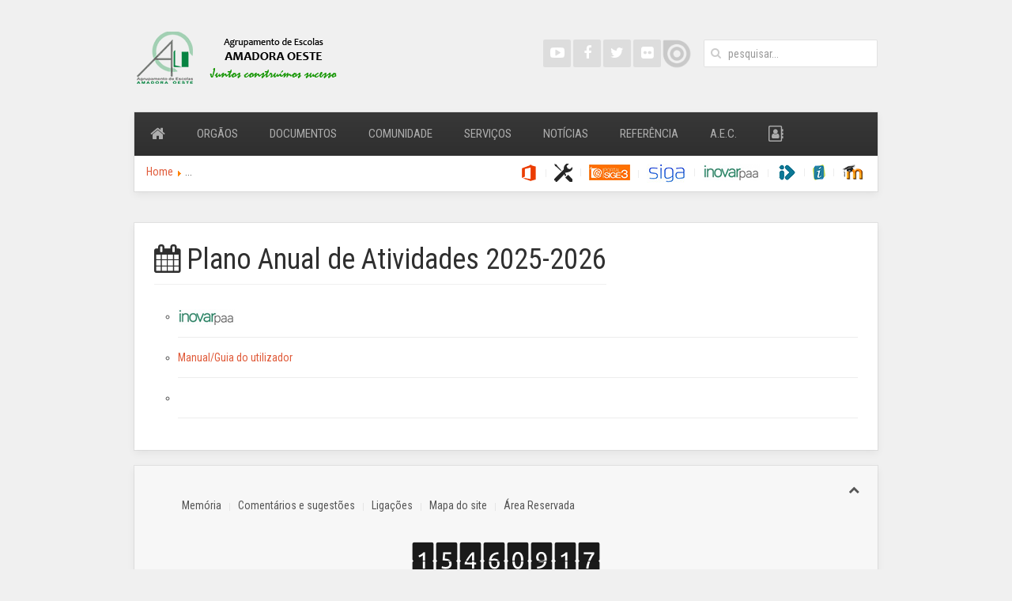

--- FILE ---
content_type: text/html; charset=utf-8
request_url: https://www.aeamadoraoeste.edu.pt/index.php/inovar-paa
body_size: 7284
content:
<!DOCTYPE HTML>
<html lang="pt-pt" dir="ltr"  data-config='{"twitter":0,"plusone":0,"facebook":0,"style":"default"}'>

<head>
	<!-- Optimised with Easy Frontend SEO Free - Kubik-Rubik Joomla! Extensions - https://kubik-rubik.de/efseo-easy-frontend-seo -->
<meta charset="utf-8">
<meta http-equiv="X-UA-Compatible" content="IE=edge">
<base href="https://www.aeamadoraoeste.edu.pt/index.php/inovar-paa" />
	<meta name="keywords" content="Agrupamento, Agrupamento escolar, escola, educação, Amadora, ensino, Seomara da Costa Primo, Escola Secundária Seomara da Costa Primo, E.B. 2,3 D. Francisco Manuel de Melo, EB1/JI Raquel Gameiro, EB1/JI Manuel Heleno, EB1/JI da Venteira" />
	<meta name="author" content="Super User" />
	<meta name="robots" content="index, follow" />
	<meta name="description" content="Site do Agrupamento de Escolas Amadora Oeste." />
	<meta name="generator" content="Joomla! - Open Source Content Management - Version 3.10.12" />
	<title>Inovar PAA</title>
	<link href="https://www.aeamadoraoeste.edu.pt/index.php/component/search/?Itemid=107&amp;format=opensearch" rel="search" title="Pesquisa Agrupamento de Escolas Amadora Oeste" type="application/opensearchdescription+xml" />
	<link href="/templates/yoo_avenue/favicon.ico" rel="shortcut icon" type="image/vnd.microsoft.icon" />
	<link href="/components/com_jcomments/tpl/default/style.css?v=3002" rel="stylesheet" type="text/css" />
	<link href="https://www.aeamadoraoeste.edu.pt/plugins/system/ns_fontawesome/fontawesome/css/font-awesome.css" rel="stylesheet" type="text/css" />
	<link href="/plugins/content/xtypo/themes/default/style.css" rel="stylesheet" type="text/css" />
	<link href="/plugins/content/txthighlightjs/styles/foundation.css" rel="stylesheet" type="text/css" />
	<link href="/media/plg_content_osembed/css/osembed.css?47354877541923135499c38a6606138a" rel="stylesheet" type="text/css" />
	<link href="/plugins/content/pdf_embed/assets/css/style.css" rel="stylesheet" type="text/css" />
	<link href="/cache/widgetkit/widgetkit-40404a86.css" rel="stylesheet" type="text/css" />
	<link href="/plugins/system/jce/css/content.css?aa754b1f19c7df490be4b958cf085e7c" rel="stylesheet" type="text/css" />
	<link href="/media/coalawebtraffic/modules/traffic/css/cwt-base.css" rel="stylesheet" type="text/css" />
	<link href="/media/coalawebtraffic/modules/traffic/counter-themes/users/css/cw-visitors.css" rel="stylesheet" type="text/css" />
	<link href="/plugins/editors-xtd/edsanimate/assets/animate-animo.css" rel="stylesheet" type="text/css" />
	<style type="text/css">
#scrollToTop {
	cursor: pointer;
	font-size: 0.9em;
	position: fixed;
	text-align: center;
	z-index: 9999;
	-webkit-transition: background-color 0.2s ease-in-out;
	-moz-transition: background-color 0.2s ease-in-out;
	-ms-transition: background-color 0.2s ease-in-out;
	-o-transition: background-color 0.2s ease-in-out;
	transition: background-color 0.2s ease-in-out;

	background: #121212;
	color: #ffffff;
	border-radius: 3px;
	padding-left: 12px;
	padding-right: 12px;
	padding-top: 12px;
	padding-bottom: 12px;
	left: 20px; bottom: 20px;
}

#scrollToTop:hover {
	background: #0088cc;
	color: #ffffff;
}

#scrollToTop > img {
	display: block;
	margin: 0 auto;
}
	</style>
	<script type="application/json" class="joomla-script-options new">{"csrf.token":"1534b860e961c7d4144a7d98812ac92c","system.paths":{"root":"","base":""}}</script>
	<script src="/media/jui/js/jquery.min.js?7f7176b3c72ce9b2b88cadfaf9b2038b" type="text/javascript"></script>
	<script src="/media/jui/js/jquery-noconflict.js?7f7176b3c72ce9b2b88cadfaf9b2038b" type="text/javascript"></script>
	<script src="/media/jui/js/jquery-migrate.min.js?7f7176b3c72ce9b2b88cadfaf9b2038b" type="text/javascript"></script>
	<script src="/media/system/js/core.js?7f7176b3c72ce9b2b88cadfaf9b2038b" type="text/javascript"></script>
	<script src="/media/jui/js/bootstrap.min.js?7f7176b3c72ce9b2b88cadfaf9b2038b" type="text/javascript"></script>
	<script src="/media/system/js/mootools-core.js?7f7176b3c72ce9b2b88cadfaf9b2038b" type="text/javascript"></script>
	<script src="/media/system/js/mootools-more.js?7f7176b3c72ce9b2b88cadfaf9b2038b" type="text/javascript"></script>
	<script src="/media/plg_system_sl_scrolltotop/js/scrolltotop_mt.js" type="text/javascript"></script>
	<script src="/plugins/content/xtypo/assets/script.js" type="text/javascript"></script>
	<script src="/plugins/content/txthighlightjs/highlight.pack.js" type="text/javascript"></script>
	<script src="/media/plg_content_osembed/js/osembed.min.js?47354877541923135499c38a6606138a" type="text/javascript"></script>
	<script src="/cache/widgetkit/widgetkit-840e95bf.js" type="text/javascript"></script>
	<script src="/plugins/system/edsanimate/assets/jquery.ba-throttle-debounce.min.js" type="text/javascript"></script>
	<script src="/plugins/editors-xtd/edsanimate/assets/animo.min.js" type="text/javascript"></script>
	<script src="/plugins/system/edsanimate/assets/viewportchecker.js" type="text/javascript"></script>
	<script src="/plugins/system/edsanimate/assets/edsanimate.js" type="text/javascript"></script>
	<script src="/plugins/system/edsanimate/assets/edsanimate.site.js" type="text/javascript"></script>
	<script type="text/javascript">
document.addEvent('domready', function() {
	new Skyline_ScrollToTop({
		'image':		'/images/up-chevron-button-invert.png',
		'text':			'Subir',
		'title':		'Subir até ao início da página',
		'className':	'scrollToTop',
		'duration':		500,
		'transition':	Fx.Transitions.linear
	});
});hljs.initHighlightingOnLoad();hljs.initHighlightingOnLoad();jQuery(function($){ initTooltips(); $("body").on("subform-row-add", initTooltips); function initTooltips (event, container) { container = container || document;$(container).find(".hasTooltip").tooltip({"html": true,"container": "body"});} });
				var edsScrollOffset = "75";
				var edsHideOverflowX = "1";
				var edsHideOverflowY = "0";					
			
	</script>

<link rel="apple-touch-icon-precomposed" href="/templates/yoo_avenue/apple_touch_icon.png">
<link rel="stylesheet" href="/templates/yoo_avenue/css/bootstrap.css">
<link rel="stylesheet" href="/templates/yoo_avenue/css/theme.css">
<link rel="stylesheet" href="/templates/yoo_avenue/css/custom.css">
<script src="/templates/yoo_avenue/warp/vendor/uikit/js/uikit.js"></script>
<script src="/templates/yoo_avenue/warp/vendor/uikit/js/components/autocomplete.js"></script>
<script src="/templates/yoo_avenue/warp/vendor/uikit/js/components/search.js"></script>
<script src="/templates/yoo_avenue/warp/vendor/uikit/js/components/tooltip.js"></script>
<script src="/templates/yoo_avenue/warp/js/social.js"></script>
<script src="/templates/yoo_avenue/js/theme.js"></script>



	        <!-- Global site tag (gtag.js) - Google Analytics -->
<script async src='https://www.googletagmanager.com/gtag/js?id=UA-143714340-1'></script>
<script>
	        window.dataLayer = window.dataLayer || [];
  function gtag(){dataLayer.push(arguments);}
  gtag('js', new Date());

  gtag('config', 'UA-143714340-1');
</script> 
<!-- //End Global Google Analytics Site Tag Plugin by PB Web Development -->


</head>

<body class="tm-isblog">

    <div class="tm-page-bg">

        <div class="uk-container uk-container-center">

            <div class="tm-container">

                                <div class="tm-headerbar uk-clearfix uk-hidden-small">

                                        <a class="tm-logo" href="https://www.aeamadoraoeste.edu.pt">
	<p>&nbsp;<img src="/images/Logo/Logo_titulo_2.png" alt="Logo titulo 2" width="253" height="67" /></p>
<!--a=1--><!--a=1--><!--a=1--><!--a=1--><!--a=1--><!--a=1--><!--a=1--></a>
                    
                                        <div class="tm-search uk-float-right">
                        
<form id="search-40-6974e9b6d0baa" class="uk-search" action="/index.php/inovar-paa" method="post" data-uk-search="{'source': '/index.php/component/search/?tmpl=raw&amp;type=json&amp;ordering=&amp;searchphrase=all', 'param': 'searchword', 'msgResultsHeader': 'Resultados da Pesquisa', 'msgMoreResults': 'Mais resultados', 'msgNoResults': 'Não foram encontrados resultados', flipDropdown: 1}">
	<input class="uk-search-field" type="text" name="searchword" placeholder="pesquisar...">
	<input type="hidden" name="task"   value="search">
	<input type="hidden" name="option" value="com_search">
	<input type="hidden" name="Itemid" value="107">
</form>
                    </div>
                    
                    <div class="uk-panel">
	<p><a href="https://issuu.com/site.amadora.oeste" target="_blank" rel="noopener"><img src="/images/Logo/issuu-logo-symbol-colour-grey.png" alt="issuu logo symbol colour" width="39" height="39" style="margin-top: 8px;" /></a></p></div>
<div class="uk-panel">
	<div class="tm-social-icon-buttons"><a href="https://www.youtube.com/channel/UCXiGuqSwQNuYz7dzRF7ZvvA" class="uk-icon-button uk-icon-youtube-play"></a> <a href="https://www.facebook.com/agesamadoraoeste/" class="uk-icon-button uk-icon-facebook"></a> <a href="https://twitter.com/NewsletterOeste" class="uk-icon-button uk-icon-twitter"></a> <a href="https://www.flickr.com/people/141377166@N02/" class="uk-icon-button uk-icon-flickr"></a></div></div>
                </div>
                
                                <div class="tm-top-block tm-grid-block">

                                        <nav class="tm-navbar uk-navbar">

                                                <ul class="uk-navbar-nav uk-hidden-small">
<li class="uk-parent" data-uk-dropdown="{preventflip:'y'}" aria-haspopup="true" aria-expanded="false"><a href="/index.php" title="Início"><i class="fa fa-home fa-lg"></i></a><div class="uk-dropdown uk-dropdown-navbar uk-dropdown-width-1"><div class="uk-grid uk-dropdown-grid"><div class="uk-width-1-1"><ul class="uk-nav uk-nav-navbar"><li><a href="/index.php/home/agrupamento">Agrupamento</a></li><li class="uk-parent"><a href="#"><u>Escolas</u></a>
<ul class="uk-nav-sub"><li><a href="/index.php/home/escolas/esscp" title="Escola Secundária Seomara da Costa Primo">• ESSCP (sede)</a></li><li><a href="/index.php/escolas/e-b-2-3-d-francisco-manuel-de-melo" title="Escola Básica 2,3 D. Francisco Manuel de Melo">• EBI D. FMM</a></li><li><a href="/index.php/escolas/eb1-ji-venteira-2" title="Escola Básica 1/Jardim de Infância da Venteira">• EB1/JI Venteira</a></li><li><a href="/index.php/escolas/eb1-ji-manuel-heleno-2" title="Escola Básica 1/Jardim de Infância Manuel Heleno">• EB1/JI Manuel Heleno</a></li><li><a href="/index.php/escolas/eb1-ji-raquel-gameiro-2" title="Escola Básica 1/Jardim de Infância Raquel Gameiro">• JI Raquel Gameiro</a></li></ul></li><li><a href="/index.php/home/visita-virtual-a-sede" target="_blank"><img src="/images/icon/360-degrees24.png" alt="  Visita virtual à sede"/><span class="image-title">  Visita virtual à sede</span></a></li><li><a href="/index.php/home/oferta-educativa">Oferta educativa 24/25</a></li><li><a href="/index.php/home/icon-fa-comments-icon-fale-connosco"><i class="fa fa-comments"></i> Fale connosco</a></li></ul></div></div></div></li><li class="uk-parent" data-uk-dropdown="{preventflip:'y'}" aria-haspopup="true" aria-expanded="false"><a href="#">Orgãos</a>
<div class="uk-dropdown uk-dropdown-navbar uk-dropdown-width-1"><div class="uk-grid uk-dropdown-grid"><div class="uk-width-1-1"><ul class="uk-nav uk-nav-navbar"><li><a href="/images/PDF/Estrutura-Organizacional-1.pdf" title="Estrutura organizacional" target="_blank" rel="noopener noreferrer">Organograma</a></li><li><a href="http://aeamadoraoeste.edu.pt/index.php/conselho-geral">Conselho Geral</a></li><li><a href="/index.php/orgaos/direcao">Direção</a></li><li><a href="/index.php/orgaos/conselho-administrativo">Conselho Administrativo</a></li><li><a href="/index.php/orgaos/c-pedagogico">Conselho Pedagógico</a></li><li><a href="/index.php/orgaos/departamentos">Departamentos</a></li></ul></div></div></div></li><li class="uk-parent" data-uk-dropdown="{preventflip:'y'}" aria-haspopup="true" aria-expanded="false"><a href="/index.php/docs">Documentos</a><div class="uk-dropdown uk-dropdown-navbar uk-dropdown-width-1"><div class="uk-grid uk-dropdown-grid"><div class="uk-width-1-1"><ul class="uk-nav uk-nav-navbar"><li><a href="/images/PDF/Doc_Estruturantes/pea_aeao_2015_2018.pdf" target="_blank" rel="noopener noreferrer">Projeto educativo 15-18</a></li><li class="uk-parent"><a href="/images/PDF/Doc_Estruturantes/ri_aeao_2015_2018.pdf" target="_blank" rel="noopener noreferrer">Reg. interno 15-18</a><ul class="uk-nav-sub"><li><a href="/images/PDF/Doc_Estruturantes/anexo_i_ri_aeao_2015_2016_regulamento_cursos_profissionais.pdf" target="_blank" rel="noopener noreferrer">Reg. Cursos Profissionais</a></li><li><a href="#" target="_blank" rel="noopener noreferrer">Reg. Cursos Edu. Formação</a></li></ul></li><li><a href="/index.php/docs/plano-anual-de-atividades" title="Plano Anual de Atividades" target="_blank">Plano A. de Atividades</a></li><li><a href="/images/PDF/Doc_Estruturantes/pca_aeao_2015_2016.pdf" target="_blank" rel="noopener noreferrer">Projeto Curricular</a></li><li><a href="/images\PDF\Doc_Estruturantes\plano_plurianual_melhoria_2014_2017_teip_aeao.pdf" target="_blank" rel="noopener noreferrer">Plano Pluri. TEIP 14-17</a></li><li class="uk-parent"><a href="#"><u>Avaliação</u></a>
<ul class="uk-nav-sub"><li><a href="/images\PDF\Doc_Estruturantes/AEE_2016_AE_Amadora_Oeste_R.pdf" title="Avaliação Externas das Escolas 2015/16" target="_blank" rel="noopener noreferrer">Externa</a></li><li><a href="http://www.aeamadoraoeste.edu.pt/index.php/estruturasreferencia/observatorio/relatorios-obs-2" title="Observatório da Qualidade" target="_blank" rel="noopener noreferrer">Interna</a></li></ul></li><li><a href="https://drive.google.com/file/d/1txV-qy5tFy7phtxIiub2Ls81FS2W8XyA/view?usp=sharing">Plano E@D</a></li><li><a href="/images/Direcao/PADDE/2025_2027_ae_amadora_oeste_padde.pdf">PADDE 25/27</a></li></ul></div></div></div></li><li class="uk-parent" data-uk-dropdown="{preventflip:'y'}" aria-haspopup="true" aria-expanded="false"><a href="#">Comunidade</a>
<div class="uk-dropdown uk-dropdown-navbar uk-dropdown-width-1"><div class="uk-grid uk-dropdown-grid"><div class="uk-width-1-1"><ul class="uk-nav uk-nav-navbar"><li class="uk-nav-header">Comunidade escolar
</li><li class="uk-parent"><a href="#"><u>Alunos</u></a>
<ul class="uk-nav-sub"><li><a href="https://dre.pt/pesquisa/-/search/174840/details/maximized" target="_blank" rel="noopener noreferrer">Estatuto do aluno</a></li><li><a href="/index.php/comunidade-escolar/alunos/calendario-escolar-25-26">Calendário Escolar 25|26</a></li><li><a href="https://docs.google.com/spreadsheets/d/1C8TPsQlJvA5kyit3tQLL5Ru-uyHKPwAU/edit?usp=sharing&amp;ouid=117022127837224032312&amp;rtpof=true&amp;sd=true" title="Manuais escolares adotados em 2017/2018" target="_blank" rel="noopener noreferrer">Manuais Adotados 25|26</a></li><li><a href="http://www.aeamadoraoeste.edu.pt/Flipbook/criterios-gerais-avalia-20-21/mobile/index.html" target="_blank" rel="noopener noreferrer">Critérios Gerais de Avaliação</a></li><li><a href="/index.php/comunidade-escolar/alunos/provas-exames">Provas e Exames 2025</a></li><li><a href="/index.php/comunidade-escolar/alunos/honra-e-excelencia" title="Quadro de Valor e Excelência">Valor e Excelência</a></li></ul></li><li class="uk-parent"><a href="#"><u>Docentes</u></a>
<ul class="uk-nav-sub"><li><a href="/index.php/comunidade-escolar/docentes/contratacao-escola-concursos" title="Contratação de Escola / Concursos" target="_blank">Contratação/Concursos</a></li></ul></li><li><a href="#">Não docentes</a>
</li><li><a href="#">Pais / E.E.</a>
</li></ul></div></div></div></li><li class="uk-parent" data-uk-dropdown="{preventflip:'y'}" aria-haspopup="true" aria-expanded="false"><a href="#">Serviços</a>
<div class="uk-dropdown uk-dropdown-navbar uk-dropdown-width-1"><div class="uk-grid uk-dropdown-grid"><div class="uk-width-1-1"><ul class="uk-nav uk-nav-navbar"><li><a href="/index.php/servicos-escolares/administrativos">Administrativos</a></li><li><a href="/index.php/servicos-escolares/acao-social-escolar">Ação Social Escolar</a></li><li><a href="/index.php/servicos-escolares/apoio-tutorial-especifico" title="Apoio Tutorial Específico">Apoio T. Específico</a></li><li><a href="https://www.aeamadoraoeste.edu.pt/index.php/bibliotecas-cre" title="Bibliotecas Escolares/Centros de Recursos Educativos"> Bibliotecas / CRE</a></li><li><a href="/index.php/servicos-escolares/emaei">EMAEI</a></li><li><a href="http://www.aeamadoraoeste.edu.pt/index.php/gaaf" title="Gabinete de Apoio ao Aluno e à Família">G.A.A.F.</a></li><li><a href="/index.php/servicos-escolares/gabinete-de-acolhimento">Gabinete de Acolhimento</a></li><li><a href="/index.php/servicos-escolares/mentoria-entre-pares">Mentoria entre Pares</a></li><li><a href="/index.php/servicos-escolares/manutencao-informatica"><i class="fa fa-wrench"></i> Suporte informático</a></li><li><a href="/index.php/servicos-escolares/s-p-o" title="Serviços de Psicologia e Orientação">S.P.O.</a></li><li><a href="/index.php/servicos-escolares/sala-de-estudo">Sala de Estudo</a></li></ul></div></div></div></li><li class="uk-parent" data-uk-dropdown="{preventflip:'y'}" aria-haspopup="true" aria-expanded="false"><a href="/index.php/joomla">Notícias</a><div class="uk-dropdown uk-dropdown-navbar uk-dropdown-width-1"><div class="uk-grid uk-dropdown-grid"><div class="uk-width-1-1"><ul class="uk-nav uk-nav-navbar"><li><a href="/index.php/joomla/ano-letivo-2025-26"><i class="fa fa-list"></i> ANO LETIVO 2025-26</a></li><li class="uk-parent uk-nav-header">ARQUIVO
<ul class="uk-nav-sub"><li><a href="/index.php/joomla/repositorio/icon-fa-calendar-icon-ano-letivo-24-25"> <i class="fa fa-calendar"></i> Ano letivo 24/25</a></li><li><a href="/index.php/joomla/repositorio/icon-fa-calendar-icon-ano-letivo-23-24"> <i class="fa fa-calendar"></i> Ano letivo 23/24</a></li><li><a href="/index.php/joomla/repositorio/icon-fa-calendar-icon-ano-letivo-22-23"> <i class="fa fa-calendar"></i> Ano letivo 22/23</a></li><li><a href="/index.php/joomla/repositorio/2021-2022"> <i class="fa fa-calendar"></i> Ano letivo 21/22</a></li><li><a href="/index.php/joomla/repositorio/2020-2021"> <i class="fa fa-calendar"></i> Ano letivo 20/21</a></li><li><a href="/index.php/joomla/repositorio/2019-2020"> <i class="fa fa-calendar"></i> Ano letivo 19/20</a></li><li><a href="/index.php/joomla/repositorio/2018-2019"><i class="fa fa-calendar"></i> Ano letivo 18/19</a></li><li><a href="/index.php/joomla/repositorio/2017-2018"><i class="fa fa-calendar"></i> Ano letivo 17/18</a></li><li><a href="/index.php/joomla/repositorio/2016-2017"><i class="fa fa-calendar"></i> Ano letivo 16/17</a></li></ul></li></ul></div></div></div></li><li class="uk-parent" data-uk-dropdown="{preventflip:'y'}" aria-haspopup="true" aria-expanded="false"><a href="#">Referência</a>
<div class="uk-dropdown uk-dropdown-navbar uk-dropdown-width-1"><div class="uk-grid uk-dropdown-grid"><div class="uk-width-1-1"><ul class="uk-nav uk-nav-navbar"><li class="uk-nav-header">ESTRUTURAS DE REFERÊNCIA
</li><li><a href="http://www.cdaeao.pt/" title="Clube Desportivo do Agrupamento de Escolas Amadora Oeste">Clube Desportivo</a></li><li><a href="http://www.aeamadoraoeste.edu.pt/index.php/estruturas-de-referencia/projeto-escxel" title="Rede de Escolas de Excelência">ESCXEL</a></li><li><a href="http://www.aeamadoraoeste.edu.pt/index.php/estruturasreferencia/observatorio" title="Observatório da Qualidade do Agrupamento">Observa. da Qualidade</a></li><li><a href="/index.php/estruturas-referencia/programa-erasmus-2"><img src="/images/Projetos/Programa_Erasmus/european-union.png" alt=" Programa Erasmus+"/><span class="image-title"> Programa Erasmus+</span></a></li><li><a href="/index.php/estruturas-referencia/teip" title="Territórios Educativos de Intervenção Prioritária">Programa TEIP</a></li><li><a href="/index.php/estruturas-referencia/programa-qualifica">Programa QUALIFICA</a></li></ul></div></div></div></li><li class="uk-parent" data-uk-dropdown="{preventflip:'y'}" aria-haspopup="true" aria-expanded="false"><a href="#">A.E.C.</a>
<div class="uk-dropdown uk-dropdown-navbar uk-dropdown-width-1"><div class="uk-grid uk-dropdown-grid"><div class="uk-width-1-1"><ul class="uk-nav uk-nav-navbar"><li class="uk-nav-header">Atividades de Enriquecimento Curricular
</li><li class="uk-parent"><a href="#"><u>Clubes</u></a>
<ul class="uk-nav-sub"><li><a href="/index.php/atividades-enriquecimento-curricular/clubes/clube-das-artes">Clube das Artes</a></li><li><a href="/index.php/atividades-enriquecimento-curricular/clubes/ceramica-e-azulejo">Cerâmica e Azulejo</a></li><li><a href="/index.php/atividades-enriquecimento-curricular/clubes/ciencia-viva">Ciência Viva na Escola</a></li><li><a href="/index.php/atividades-enriquecimento-curricular/clubes/clube-de-fotografia">Clube de Fotografia</a></li><li><a href="/index.php/atividades-enriquecimento-curricular/clubes/clube-de-musica">Clube de Música</a></li><li><a href="https://clubepraeao.webnode.pt/" title="Clube de Programação e Robótica" target="_blank" rel="noopener noreferrer">Programação e Robótica</a></li></ul></li><li class="uk-parent"><a href="#"><u>Projetos</u></a>
<ul class="uk-nav-sub"><li><a href="/index.php/atividades-enriquecimento-curricular/projetos/antologia-e-mocoes">Antologia <strong>e_moções</strong></a></li><li><a href="http://erte.dge.mec.pt/apps-good" target="_blank" rel="noopener noreferrer">Apps For Good</a></li><li><a href="/index.php/atividades-enriquecimento-curricular/projetos/eco-escolas" target="_blank">Eco-Escolas</a></li><li><a href="/index.php/atividades-enriquecimento-curricular/projetos/educacao-fisica-e-desporto-escolar" title="Educação Física e Desporto Escolar" target="_blank">E.F. / Desporto Escolar</a></li><li><a href="/index.php/atividades-enriquecimento-curricular/projetos/energy-up">Energy up</a></li><li><a href="/index.php/atividades-enriquecimento-curricular/projetos/escola-feliz">Escola Feliz</a></li><li><a href="https://www.facebook.com/palminha007" target="_blank" rel="noopener noreferrer">INOV E</a></li><li><a href="/index.php/atividades-enriquecimento-curricular/projetos/grupo-de-teatro-i-abremundos-i">Grupo de teatro <em>AbreMundos</em></a></li><li><a href="/index.php/atividades-enriquecimento-curricular/projetos/mexe-te">Mexe-te +</a></li><li><a href="/index.php/atividades-enriquecimento-curricular/projetos/newsletter">Newsletter</a></li><li><a href="/index.php/atividades-enriquecimento-curricular/projetos/pnc" title="Plano Nacional de Cinema">PNC</a></li><li><a href="https://www.aeamadoraoeste.edu.pt/index.php/programa-erasmusmais-2021-27"><img src="/images/Projetos/Programa_Erasmus/european-union.png" alt=" Programa Erasmus+"/><span class="image-title"> Programa Erasmus+</span></a></li></ul></li></ul></div></div></div></li><li><a href="/index.php/contatos" title="Contactos"><i class="fa fa-address-book-o fa-lg"></i></a></li></ul>                        
                        
                                                <div class="uk-navbar-content uk-navbar-center uk-visible-small"><a class="tm-logo-small" href="https://www.aeamadoraoeste.edu.pt">
	<img src="/images/yootheme/demo/default/logo_small.svg" width="100" height="35" alt="Demo" class="uk-responsive-height"></a></div>
                        
                    </nav>
                    
                                        <div class="tm-toolbar uk-clearfix uk-hidden-small">

                                                <div class="uk-float-left"><div class="uk-panel"><div class = "breadcrumbs" >
<a href="/index.php" class="pathway">Home</a> <img src="/media/system/images/arrow.png" alt="" /> <span>...</span></div>
</div></div>
                        
                                                <div class="uk-float-right"><div class="uk-panel"><ul class="uk-subnav uk-subnav-line">
<li><a href="https://office.com" title="Office 365"><img src="/images/Logo/Office365.png" alt="Office 365"/></a></li><li><a href="/images/Grupo_Informatica/apoioinformatico/apoioinformatico.html" title="Suporte informático"><img src="/images/icon/technical-support-vector.png" alt="Suporte informático"/></a></li><li><a href="https://aeamadoraoeste.unicard.pt/portalunicard" title="Portal SIGE" target="_blank" rel="noopener noreferrer"><img src="/images/Logo/SIGE3_20.jpg" alt="SIGE3"/></a></li><li><a href="https://siga.edubox.pt" title="Sistema Integrado de Gestão e Aprendizagem (SIGA)"><img src="/images/icon/siga_50X25.jpg" alt="SIGA"/></a></li><li class="uk-active"><a href="/index.php/inovar-paa" target="_blank"><img src="/images/Logo/InovarPAA.JPG" alt="Inovar PAA"/></a></li><li><a href="/index.php/inovar" title="Inovar - Professores" target="_blank"><img src="/images/Logo/Inovar_5.png" alt="Inovar"/></a></li><li><a href="https://aeamadoraoeste.inovarmais.com/consulta/" title="Consulta alunos" target="_blank" rel="noopener noreferrer"><img src="/images/Logo/Consulta_alunos_20x16.png" alt="Consulta alunos"/></a></li><li><a href="http://www.aeamadoraoeste.edu.pt/moodle" title="Moodle" target="_blank" rel="noopener noreferrer"><img src="/images/Logo/MOODLE_10.png" alt="Moodle"/></a></li></ul></div></div>
                        
                    </div>
                    
                </div>
                
                
                
                                <div class="tm-middle uk-grid" data-uk-grid-match>

                                        <div class="tm-main uk-width-medium-1-1">

                        
                                                <main class="tm-content">

                            
                            <div id="system-message-container">
</div>
<article class="uk-article tm-article" >

    
    <div class="tm-article-content ">

        
                <h1 class="uk-article-title">
                            <i class="fa fa-calendar"></i> Plano Anual de Atividades 2025-2026                    </h1>
        
        
        
        
        
        <div>
            
<p></p>
<ul style="list-style-type: circle;">
<li><a href="https://aeamadoraoeste.inovarmais.com/paa/"><img src="/images/Logo/InovarPAA.JPG" alt="InovarPAA" /><hr /></a></li>
<li><a href="/images/paa/Manual_PAA.pdf">Manual/Guia do utilizador<hr /></a></li>
<li>&nbsp;<a href="#"></a><hr /></li>
</ul>
<!--a=1-->         </div>

        
        
        
    </div>

    
    
</article>
                        </main>
                        
                        
                    </div>
                    
                                                            
                </div>
                
                
                                <div class="tm-block-bottom">

                    
                    
                                        <footer class="tm-footer">

                                                <a class="tm-totop-scroller" data-uk-smooth-scroll href="#"></a>
                        
                        <div class="uk-panel">
	<div class="uk-grid">
<div class="uk-width-1-1 uk-width-medium-3-3">
<ul class="uk-subnav uk-subnav-line tm-subnav">
<li><a href="/index.php/memoria?view=archive" target="_self" rel="alternate">Memória</a></li>
<li><a href="http://aeamadoraoeste.idea.informer.com/proj/" target="_blank" rel="noopener noreferrer">Comentários e sugestões</a></li>
<li><a href="/index.php/ligacoes">Ligações</a></li>
<li><a href="/index.php/component/osmap/?view=html&amp;id=1">Mapa do site</a></li>
<li><a href="/index.php/login">Área Reservada</a></li>
</ul>
</div>
<div class="uk-width-1-1 uk-width-medium-1-3">&nbsp;</div>
</div>
<!----comment node----><!--a=1--><!--a=1--><!----comment node----><!----comment node----><!--a=1--><!----comment node----><!--a=1--><!----comment node----><!--a=1--><!--a=1--><!----comment node----><!--a=1--><!----comment node----><!--a=1--><!----comment node----><!--a=1--></div>
<div class="uk-panel">
<div class="">
    <div class="cw-mod-traffic-100" id="cw-traffic-165">
                    <div class="cwt-digi-counter">
                <img class="" src="/media/coalawebtraffic/modules/traffic/digit-themes/black-flip/1.png" alt="1.png"/><img class="" src="/media/coalawebtraffic/modules/traffic/digit-themes/black-flip/5.png" alt="5.png"/><img class="" src="/media/coalawebtraffic/modules/traffic/digit-themes/black-flip/4.png" alt="4.png"/><img class="" src="/media/coalawebtraffic/modules/traffic/digit-themes/black-flip/6.png" alt="6.png"/><img class="" src="/media/coalawebtraffic/modules/traffic/digit-themes/black-flip/0.png" alt="0.png"/><img class="" src="/media/coalawebtraffic/modules/traffic/digit-themes/black-flip/9.png" alt="9.png"/><img class="" src="/media/coalawebtraffic/modules/traffic/digit-themes/black-flip/1.png" alt="1.png"/><img class="" src="/media/coalawebtraffic/modules/traffic/digit-themes/black-flip/7.png" alt="7.png"/>            </div>
                            <div class="cwt-indi-counter-100">
                                	
                                                            </div>
        
                        
        
                <!--Start Visitor Info -->
            <div class="cwt-vi">
                
                <ul>
                                                                            </ul>
            </div>

                    <!-- End Visitor Info -->
        
                <!-- Start Who is Online --> 
            <div class="cwt-wio">
                
                <div class="cwt-wio-inner">
                    <div class="cwt-wio-count">36</div>
                    <div class="cwt-wio-label">Online</div>
                </div>
            </div>
        
                            
        <!-- End Who is Online -->
        
                    <div class="cwt-datetime">
        24-01-2026        </div>
            </div>
</div>
</div>
<div class="uk-panel"><div class="db8sitelastmodified">
        Última modificação no site: sábado 24 janeiro 2026, 11:31:42.</div></div>
                    </footer>
                    
                </div>
                
            </div>

        </div>

    </div>

    
    
</body>
</html>

--- FILE ---
content_type: text/css
request_url: https://www.aeamadoraoeste.edu.pt/plugins/content/txthighlightjs/styles/foundation.css
body_size: 570
content:
/*
Description: Foundation 4 docs style for highlight.js
Author: Dan Allen <dan.j.allen@gmail.com>
Website: http://foundation.zurb.com/docs/
Version: 1.0
Date: 2013-04-02
*/

.hljs {
  display: block;
  overflow-x: auto;
  padding: 0.5em;
  background: #eee;
  -webkit-text-size-adjust: none;
}

.hljs-header,
.hljs-decorator,
.hljs-annotation {
  color: #000077;
}

.hljs-horizontal_rule,
.hljs-link_url,
.hljs-emphasis,
.hljs-attribute {
  color: #070;
}

.hljs-emphasis {
  font-style: italic;
}

.hljs-link_label,
.hljs-strong,
.hljs-value,
.hljs-string,
.scss .hljs-value .hljs-string {
  color: #d14;
}

.hljs-strong {
  font-weight: bold;
}

.hljs-blockquote,
.hljs-comment {
  color: #998;
  font-style: italic;
}

.asciidoc .hljs-title,
.hljs-function .hljs-title {
  color: #900;
}

.hljs-class {
  color: #458;
}

.hljs-id,
.hljs-pseudo,
.hljs-constant,
.hljs-hexcolor {
  color: teal;
}

.hljs-variable {
  color: #336699;
}

.hljs-bullet {
  color: #997700;
}

.hljs-pi,
.hljs-doctype {
  color: #3344bb;
}

.hljs-code,
.hljs-number {
  color: #099;
}

.hljs-important {
  color: #f00;
}

.smartquote,
.hljs-label {
  color: #970;
}

.hljs-preprocessor,
.hljs-pragma {
  color: #579;
}

.hljs-reserved,
.hljs-keyword,
.scss .hljs-value {
  color: #000;
}

.hljs-regexp {
  background-color: #fff0ff;
  color: #880088;
}

.hljs-symbol {
  color: #990073;
}

.hljs-symbol .hljs-string {
  color: #a60;
}

.hljs-tag {
  color: #007700;
}

.hljs-at_rule,
.hljs-at_rule .hljs-keyword {
  color: #088;
}

.hljs-at_rule .hljs-preprocessor {
  color: #808;
}

.scss .hljs-tag,
.scss .hljs-attribute {
  color: #339;
}


--- FILE ---
content_type: image/svg+xml
request_url: https://www.aeamadoraoeste.edu.pt/images/yootheme/demo/default/logo_small.svg
body_size: 1585
content:
<?xml version="1.0" encoding="utf-8"?>
<!-- Generator: Adobe Illustrator 16.0.4, SVG Export Plug-In . SVG Version: 6.00 Build 0)  -->
<!DOCTYPE svg PUBLIC "-//W3C//DTD SVG 1.1//EN" "http://www.w3.org/Graphics/SVG/1.1/DTD/svg11.dtd">
<svg version="1.1" id="logo_small" xmlns="http://www.w3.org/2000/svg" xmlns:xlink="http://www.w3.org/1999/xlink" x="0px" y="0px"
	 width="90.001px" height="30px" viewBox="0 0 90.001 30" enable-background="new 0 0 90.001 30" xml:space="preserve">
<g id="typo">
	<path fill="#FFFFFF" d="M14.192,6.432l6.696,17.137h-2.52l-1.872-5.161H9.248l-1.92,5.161H5l6.672-17.137H14.192z M15.776,16.488
		L12.92,8.496h-0.048l-2.904,7.992H15.776z"/>
	<path fill="#FFFFFF" d="M25.208,23.568L20.6,11.16h2.28l3.48,10.344h0.048l3.384-10.344h2.136l-4.536,12.409H25.208z"/>
	<path fill="#FFFFFF" d="M42.584,22.775c-0.929,0.705-2.097,1.057-3.505,1.057c-0.992,0-1.852-0.16-2.58-0.48
		s-1.34-0.768-1.836-1.344c-0.496-0.576-0.868-1.264-1.116-2.064c-0.249-0.8-0.388-1.672-0.42-2.616
		c0-0.944,0.144-1.808,0.432-2.592c0.288-0.784,0.692-1.464,1.212-2.04s1.136-1.023,1.848-1.344c0.712-0.32,1.492-0.48,2.34-0.48
		c1.104,0,2.02,0.228,2.748,0.684c0.728,0.456,1.312,1.036,1.752,1.74C43.9,14,44.205,14.768,44.373,15.6s0.235,1.624,0.203,2.376
		h-9.288c-0.016,0.544,0.048,1.06,0.192,1.548s0.376,0.92,0.696,1.296c0.32,0.375,0.728,0.676,1.224,0.901
		c0.496,0.223,1.08,0.336,1.751,0.336c0.864,0,1.572-0.201,2.124-0.602c0.553-0.398,0.916-1.007,1.092-1.823h2.017
		C44.112,21.023,43.512,22.072,42.584,22.775z M42.092,14.808c-0.185-0.432-0.432-0.804-0.744-1.116
		c-0.312-0.312-0.681-0.56-1.104-0.744c-0.425-0.184-0.893-0.276-1.404-0.276c-0.528,0-1.004,0.092-1.428,0.276
		c-0.424,0.184-0.788,0.436-1.092,0.756c-0.304,0.32-0.544,0.692-0.72,1.116c-0.176,0.424-0.28,0.876-0.312,1.356h7.128
		C42.384,15.696,42.276,15.24,42.092,14.808z"/>
	<path fill="#FFFFFF" d="M48.608,11.16v1.968h0.048c0.848-1.504,2.192-2.256,4.032-2.256c0.815,0,1.496,0.112,2.04,0.336
		s0.983,0.536,1.32,0.936c0.336,0.4,0.571,0.876,0.707,1.428c0.137,0.552,0.204,1.164,0.204,1.836v8.161h-2.04v-8.4
		c0-0.768-0.224-1.376-0.672-1.824c-0.448-0.448-1.063-0.672-1.848-0.672c-0.624,0-1.164,0.096-1.62,0.288s-0.836,0.464-1.14,0.816
		c-0.305,0.352-0.532,0.764-0.685,1.236c-0.152,0.472-0.228,0.988-0.228,1.548v7.008h-2.04V11.16H48.608z"/>
	<path fill="#FFFFFF" d="M68.383,23.568V21.6h-0.047c-0.432,0.768-0.984,1.332-1.656,1.691c-0.672,0.361-1.465,0.541-2.377,0.541
		c-0.814,0-1.496-0.107-2.039-0.324c-0.545-0.217-0.984-0.523-1.32-0.924c-0.336-0.4-0.572-0.877-0.708-1.428
		c-0.137-0.552-0.204-1.165-0.204-1.836v-8.16h2.041v8.4c0,0.768,0.223,1.376,0.672,1.825c0.447,0.447,1.062,0.672,1.848,0.672
		c0.623,0,1.164-0.098,1.619-0.289c0.457-0.191,0.836-0.463,1.141-0.816c0.305-0.352,0.531-0.764,0.684-1.235
		c0.152-0.473,0.229-0.988,0.229-1.548V11.16h2.039v12.409H68.383z"/>
	<path fill="#FFFFFF" d="M82.16,22.775c-0.93,0.705-2.098,1.057-3.504,1.057c-0.992,0-1.854-0.16-2.58-0.48
		c-0.729-0.32-1.342-0.768-1.836-1.344c-0.496-0.576-0.869-1.264-1.117-2.064s-0.389-1.672-0.42-2.616
		c0-0.944,0.145-1.808,0.432-2.592c0.289-0.784,0.693-1.464,1.213-2.04s1.135-1.023,1.848-1.344c0.711-0.32,1.492-0.48,2.34-0.48
		c1.104,0,2.02,0.228,2.748,0.684c0.729,0.456,1.312,1.036,1.752,1.74s0.744,1.472,0.912,2.304s0.236,1.624,0.203,2.376h-9.287
		c-0.016,0.544,0.049,1.06,0.191,1.548c0.145,0.488,0.377,0.92,0.697,1.296c0.318,0.375,0.727,0.676,1.223,0.901
		c0.496,0.223,1.08,0.336,1.752,0.336c0.865,0,1.572-0.201,2.125-0.602c0.553-0.398,0.916-1.007,1.092-1.823h2.016
		C83.688,21.023,83.088,22.072,82.16,22.775z M81.668,14.808c-0.186-0.432-0.432-0.804-0.744-1.116s-0.682-0.56-1.104-0.744
		c-0.426-0.184-0.893-0.276-1.404-0.276c-0.529,0-1.006,0.092-1.428,0.276c-0.426,0.184-0.789,0.436-1.094,0.756
		c-0.303,0.32-0.543,0.692-0.719,1.116c-0.176,0.424-0.281,0.876-0.312,1.356h7.129C81.959,15.696,81.852,15.24,81.668,14.808z"/>
</g>
</svg>
